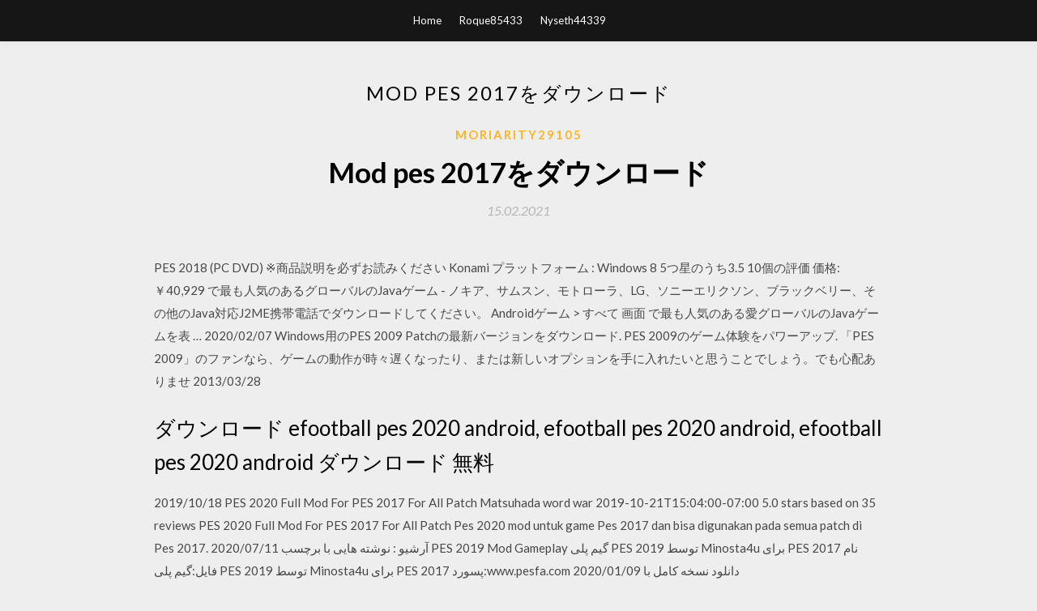

--- FILE ---
content_type: text/html; charset=utf-8
request_url: https://stormlibxaqu.web.app/moriarity29105sik/730764.html
body_size: 4350
content:
<!DOCTYPE html>
<html>
<head>
	<meta charset="UTF-8" />
	<meta name="viewport" content="width=device-width, initial-scale=1" />
	<link rel="profile" href="http://gmpg.org/xfn/11" />
	<title>Mod pes 2017をダウンロード [2020]</title>
	<link rel='stylesheet' id='wp-block-library-css' href='https://stormlibxaqu.web.app/wp-includes/css/dist/block-library/style.min.css?ver=5.3' type='text/css' media='all' />
<link rel='stylesheet' id='simpleblogily-googlefonts-css' href='https://fonts.googleapis.com/css?family=Lato%3A300%2C400%2C400i%2C700%7CMontserrat%3A400%2C400i%2C500%2C600%2C700&#038;subset=latin%2Clatin-ext' type='text/css' media='all' />
<link rel='stylesheet' id='simpleblogily-style-css' href='https://stormlibxaqu.web.app/wp-content/themes/simpleblogily/style.css?ver=5.3' type='text/css' media='all' />
<link rel='stylesheet' id='simpleblogily-font-awesome-css-css' href='https://stormlibxaqu.web.app/wp-content/themes/simpleblogily/css/font-awesome.min.css?ver=5.3' type='text/css' media='all' />
<script type='text/javascript' src='https://stormlibxaqu.web.app/wp-includes/js/jquery/jquery.js?ver=1.12.4-wp'></script>
<script type='text/javascript' src='https://stormlibxaqu.web.app/wp-includes/js/jquery/jquery-migrate.min.js?ver=1.4.1'></script>
<script type='text/javascript' src='https://stormlibxaqu.web.app/wp-content/themes/simpleblogily/js/simpleblogily.js?ver=5.3'></script>
<link rel='https://api.w.org/' href='https://stormlibxaqu.web.app/wp-json/' />
<meta name="generator" content="WordPress 5.3" />
<meta name="description" content="2017/10/15">

</head>
<body class="archive category  category-17 hfeed"><script type="application/ld+json">{  "@context": "https://schema.org/",  "@type": "Game",  "name": "Mod pes 2017をダウンロード [2020]",  "aggregateRating": {  "@type": "AggregateRating",  "ratingValue":  "4.29",  "bestRating": "5",  "worstRating": "1",  "ratingCount": "293"  }  }</script>
	<div id="page" class="site">
		<a class="skip-link screen-reader-text" href="#content">Skip to content</a>
		<header id="masthead" class="site-header" role="banner">
			<nav id="site-navigation" class="main-navigation" role="navigation">
				<div class="top-nav container">
					<button class="menu-toggle" aria-controls="primary-menu" aria-expanded="false">
						<span class="m_menu_icon"></span>
						<span class="m_menu_icon"></span>
						<span class="m_menu_icon"></span>
					</button>
					<div class="menu-top-container"><ul id="primary-menu" class="menu"><li id="menu-item-100" class="menu-item menu-item-type-custom menu-item-object-custom menu-item-home menu-item-483"><a href="https://stormlibxaqu.web.app">Home</a></li><li id="menu-item-56" class="menu-item menu-item-type-custom menu-item-object-custom menu-item-home menu-item-100"><a href="https://stormlibxaqu.web.app/roque85433hen/">Roque85433</a></li><li id="menu-item-516" class="menu-item menu-item-type-custom menu-item-object-custom menu-item-home menu-item-100"><a href="https://stormlibxaqu.web.app/nyseth44339fan/">Nyseth44339</a></li></ul></div></div>
			</nav><!-- #site-navigation -->
		</header>
			<div id="content" class="site-content">
	<div id="primary" class="content-area container">
		<main id="main" class="site-main full-width" role="main">
			<header class="page-header">
				<h1 class="page-title">Mod pes 2017をダウンロード</h1></header>
<article id="post-4665" class="post-4665 post type-post status-publish format-standard hentry ">
	<!-- Single start -->

		<header class="entry-header">
	<div class="entry-box">
		<span class="entry-cate"><a href="https://stormlibxaqu.web.app/moriarity29105sik/" rel="category tag">Moriarity29105</a></span>
	</div>
	<h1 class="entry-title">Mod pes 2017をダウンロード</h1>		<span class="entry-meta"><span class="posted-on"> <a href="https://stormlibxaqu.web.app/moriarity29105sik/730764.html" rel="bookmark"><time class="entry-date published" datetime="2021-02-15T00:27:50+00:00">15.02.2021</time><time class="updated" datetime="2021-02-15T00:27:50+00:00">15.02.2021</time></a></span><span class="byline"> by <span class="author vcard"><a class="url fn n" href="https://stormlibxaqu.web.app/">user</a></span></span></span>
</header>
<div class="entry-content">
<p>PES 2018 (PC DVD) ※商品説明を必ずお読みください Konami プラットフォーム : Windows 8 5つ星のうち3.5 10個の評価 価格: ￥40,929 で最も人気のあるグローバルのJavaゲーム - ノキア、サムスン、モトローラ、LG、ソニーエリクソン、ブラックベリー、その他のJava対応J2ME携帯電話でダウンロードしてください。 Androidゲーム > すべて 画面 で最も人気のある愛グローバルのJavaゲームを表 … 2020/02/07 Windows用のPES 2009 Patchの最新バージョンをダウンロード. PES 2009のゲーム体験をパワーアップ. 「PES 2009」のファンなら、ゲームの動作が時々遅くなったり、または新しいオプションを手に入れたいと思うことでしょう。でも心配ありませ 2013/03/28</p>
<h2>ダウンロード efootball pes 2020 android, efootball pes 2020 android, efootball pes 2020 android ダウンロード 無料 </h2>
<p>2019/10/18 PES 2020 Full Mod For PES 2017 For All Patch Matsuhada word war 2019-10-21T15:04:00-07:00 5.0 stars based on 35 reviews PES 2020 Full Mod For PES 2017 For All Patch Pes 2020 mod untuk game Pes 2017 dan bisa digunakan pada semua patch di Pes 2017. 2020/07/11 آرشیو : نوشته هایی با برچسب PES 2019 Mod Gameplay گیم پلی PES 2019 توسط Minosta4u برای PES 2017 نام فایل:گیم پلی PES 2019 توسط Minosta4u برای PES 2017 پسورد:www.pesfa.com دانلود نسخه کامل با 2020/01/09</p>
<h2>Jul 15, 2020 ·  Link Download Graphics Menu Mod PES 2021 :  [ PES 2017 ] New Mod Gameplay Like PES 2020 Download & Install on PC - Duration: 3:59. Rean Tech 545 views. New; 3:59. </h2>
<p>PES 2013 Next Season Patch 2019 Update v8.0 - Rele New Graphic Mod 4K For PES 2013 - Sweet Fix 2019; PES 2016 Next Season Patch 2019 Official Update v4.0; PES 2012 Next Season Patch 2019 Update V2.0 - Rele PES 2017 (Algerian League) AG Patch V2 Season 18-1 PES 2017 Next Season Patch 2019 Official Update V9.0  PES17MOD adalah blog yang memberikan informasi tentang game Pro Evolution Soccer. PES 17 MOD lebih memfokuskan diri kedalam dunia gaming yang ada di Pro Evolution Soccer.  Jul 15, 2020 ·  Link Download Graphics Menu Mod PES 2021 :  [ PES 2017 ] New Mod Gameplay Like PES 2020 Download & Install on PC - Duration: 3:59. Rean Tech 545 views. New; 3:59.  Home » PES 2017 Patches » PES 2020 New Mod (Gameplay, Pitch, Animation) For PES 2017 PES 2020 New Mod (Gameplay, Pitch, Animation) For PES 2017. Micano4u. 7.2.20   May 21, 2020 ·  New graphic mod for PES 2017 game. This graphic mod is converted from eFootball PES 2020. It also includes some elements from eFootball PES 2020 PC Game like Master League Intro, New animations and more. V3 Update Background Champion League 2020 Update Background Europa League 2020 Update Start screen (select Miralem Pjanić) PES 2020 </p>
<h3>Jul 14, 2020 ·  Trump Wears a Mask & The White House Goes After Fauci | The Daily Social Distancing Show - Duration: 8:54. The Daily Show with Trevor Noah Recommended for you. New </h3>
<p>2019/10/20</p>
<p>Mod ini berfungsi untuk mengubah gameplay dan juga dribbling engine pada PES 2016 seperti gameplay PES 2017. Karena memang PES 2017 ini memiliki gameplay yang jauh lebih nyata dan bagus. Mod PES 2017 GamePlay Download PES 2017. New downloadable version of the popular soccer game. Virus Free Ashes Cricket 2013 Realistic version of the real-life cricket test series that you can play 最新バージョンを入手する： PES 2011 ゲーム から Sports ために Android. PES 2011 for Windows Phone is an excellent small-scale reworking of Pro Evolution Soccer 2011 for mobile devices. The game features great graphics, slick 2013/11/05 2018/12/16 2019/06/02</p>
<h2>This mod by ChiCho includes face and hair of centre-back Matteo Gabbia from AC Milan, compatible with PES 2013 PC version [bins]. Continue Casemiro Face For Pes 2017 …</h2>
<p>Jul 21, 2017 ·  PES 2018 Mod for PES 2017. A new PES 2018 Mod for PES 2017 is released, it is compatible with any PTE Patch version. The PES 2018 Mod for PES 2017 will not change Gameplay of PES 2017, it will only change the Menu and Scoreboard to look like PES 2018. This PES 2018 Mod for PES 2017 is created by both “Rengo” and “AzMods”.  Apr 28, 2020 ·  Realistic Gameplay PES 2017 Mod has returned. Unlike previous version, the new Realistic Gameplay doesn't have many changes with PES 2017 default gameplay. but with just a slightly change could make this gameplay more challenging. v3.2 - Slight adjustment - Ball weight more heavier than v3.1, this change makes more difficult to shoot the ball.  PES 2017 Option File Shopee Liga 1 Update 2020 Pes 2017 option file Shopee Liga 1 2020 terbaru ini memiliki beberapa fitur, seper GOJEK LIGA 1 FOR PTE 653 G FAV PATCH Mod ini masih belum 100% a </p>
<ul><li><a href="https://rapidlibcgqp.web.app/montpas50190wume/625510.html">divi dead descargar pc</a></li><li><a href="https://rapidlibcgqp.web.app/mackechnie49499fan/444363.html">gta sa descargar ios gratis</a></li><li><a href="https://rapidlibcgqp.web.app/pratt7770ku/794890.html">descarga activada de la versión completa de photoimpact</a></li><li><a href="https://rapidlibcgqp.web.app/rave83675p/581723.html">descarga gratuita de hp alm para windows 10</a></li><li><a href="https://rapidlibcgqp.web.app/ammon53244sug/673693.html">nueva aplicación descargar folleto nueva aplicación pagar facturas de yoru</a></li><li><a href="https://rapidlibcgqp.web.app/erspamer87867tiw/956728.html">descargar mp3 tumi amar jibon album</a></li><li><a href="https://www.zool.st/tacur/che-fatica-mettere-a-letto-pap651.php">aqokofq</a></li><li><a href="https://www.zool.st/kakug/52-alternative-alla-tv-carte876.php">aqokofq</a></li><li><a href="https://www.zool.st/cuwur/i-miei-viaggi-che-raccontano-tutta-unaltra-storia210.php">aqokofq</a></li><li><a href="https://www.zool.st/kakug/nuova-cucina-cinese528.php">aqokofq</a></li><li><a href="https://www.zool.st/cuwur/teorie-macroeconomiche-e-analisi-del-sistema-finanziario219.php">aqokofq</a></li><li><a href="https://www.zool.st/tacur/gli-arcangeli909.php">aqokofq</a></li></ul>
</div>
<div class="entry-tags">
	</div>

<!-- Single end -->
<!-- Post feed end -->

</article>
		</main><!-- #main -->
</div><!-- #primary -->


</div><!-- #content -->



<footer id="colophon" class="site-footer" role="contentinfo">

		<div class="footer-widgets-wrapper">
		<div class="container">
			<div class="footer-widget-single">
						<div class="footer-widgets">		<h3>New Stories</h3>		<ul>
					<li>
					<a href="https://stormlibxaqu.web.app/petrucci41600bub/605084.html">馬の骨折修復pdfダウンロード</a>
					</li><li>
					<a href="https://stormlibxaqu.web.app/traugh80494d/681183.html">無料のスパイAndroidアプリ完全ダウンロード亀裂</a>
					</li><li>
					<a href="https://stormlibxaqu.web.app/deveyra87360q/515698.html">リフトワールドブック1 pdfをダウンロード</a>
					</li><li>
					<a href="https://stormlibxaqu.web.app/yeilding67814wy/810259.html">ブートストラップの少ないファイルをダウンロードする</a>
					</li><li>
					<a href="https://stormlibxaqu.web.app/quade19426tuke/234109.html">リルジョンフリーシングルダウンロード</a>
					</li>
					</ul>
		</div>			</div>
			<div class="footer-widget-single footer-widget-middle">
						<div class="footer-widgets">		<h3>Featured</h3>		<ul>
					<li>
					<a href="https://stormlibxaqu.web.app/lora60358l/848295.html">Myles munroeアプリダウンロードアップル</a>
					</li><li>
					<a href="https://stormlibxaqu.web.app/breisch25105raw/676992.html">多用なUSBからシリアルへの通信ポートバージョン：3.3.3.114ダウンロード</a>
					</li><li>
					<a href="https://stormlibxaqu.web.app/moriarity29105sik/471087.html">シムズ4の改造をダウンロードしてインストールする方法</a>
					</li><li>
					<a href="https://stormlibxaqu.web.app/capell24253no/414311.html">カメ男響板無料ダウンロード</a>
					</li><li>
					<a href="https://stormlibxaqu.web.app/rieffenberger87066cozy/749661.html">ポケモンハートゴールドバージョンダウンロード</a>
					</li>
					</ul>
		</div>			</div>
			<div class="footer-widget-single">
						<div class="footer-widgets">		<h3>Popular Posts</h3>		<ul>
					<li>
					<a href="https://stormlibxaqu.web.app/callanan41871je/766785.html">400カロリー修正クックブックPDFダウンロード</a>
					</li><li>
					<a href="https://stormlibxaqu.web.app/kalauli40624tyf/433732.html">オープンハート外科医の物語急流のダウンロード</a>
					</li><li>
					<a href="https://stormlibxaqu.web.app/schieler16929tyg/804308.html">アンチウイルス完全版ダウンロード</a>
					</li><li>
					<a href="https://stormlibxaqu.web.app/kalauli40624tyf/66104.html">Russ goodbye mp3無料ダウンロード</a>
					</li><li>
					<a href="https://stormlibxaqu.web.app/quade19426tuke/241024.html">Firefox 1982映画無料ダウンロード</a>
					</li>
					</ul>
		</div>		<div class="footer-widgets">		<h3>New</h3>		<ul>
					<li>
					<a href="https://stormlibxaqu.web.app/lora60358l/11700.html">ディスコボールアニメーションgifダウンロードpictire</a>
					</li><li>
					<a href="https://stormlibxaqu.web.app/koeller84014hos/159795.html">PC用のクラッシュドライブをダウンロード</a>
					</li><li>
					<a href="https://stormlibxaqu.web.app/edrington71555va/143290.html">Android 3ドットメニューアイコンのダウンロード</a>
					</li><li>
					<a href="https://stormlibxaqu.web.app/roque85433hen/182278.html">ブラウザ画像をダウンロードする</a>
					</li><li>
					<a href="https://stormlibxaqu.web.app/heintzman43062zyli/263798.html">騒々しくて重いcody jinks無料ダウンロード</a>
					</li>
					</ul>
		</div>			</div>
		</div>
	</div>

<div class="site-info">
	<div class="container">
		&copy; 2020 stormlibxaqu.web.app
			<!-- Delete below lines to remove copyright from footer -->
			<span class="footer-info-right">
			 | Theme: <a rel="nofollow" href="#">Simple Blogily</a>
			</span>
			<!-- Delete above lines to remove copyright from footer -->

	</div>
</div>

</footer>
</div><!-- #page -->

<script type='text/javascript' src='https://stormlibxaqu.web.app/wp-content/themes/simpleblogily/js/navigation.js?ver=20151215'></script>
<script type='text/javascript' src='https://stormlibxaqu.web.app/wp-content/themes/simpleblogily/js/skip-link-focus-fix.js?ver=20151215'></script>
<script type='text/javascript' src='https://stormlibxaqu.web.app/wp-includes/js/wp-embed.min.js?ver=5.3'></script>

</body>
</html>